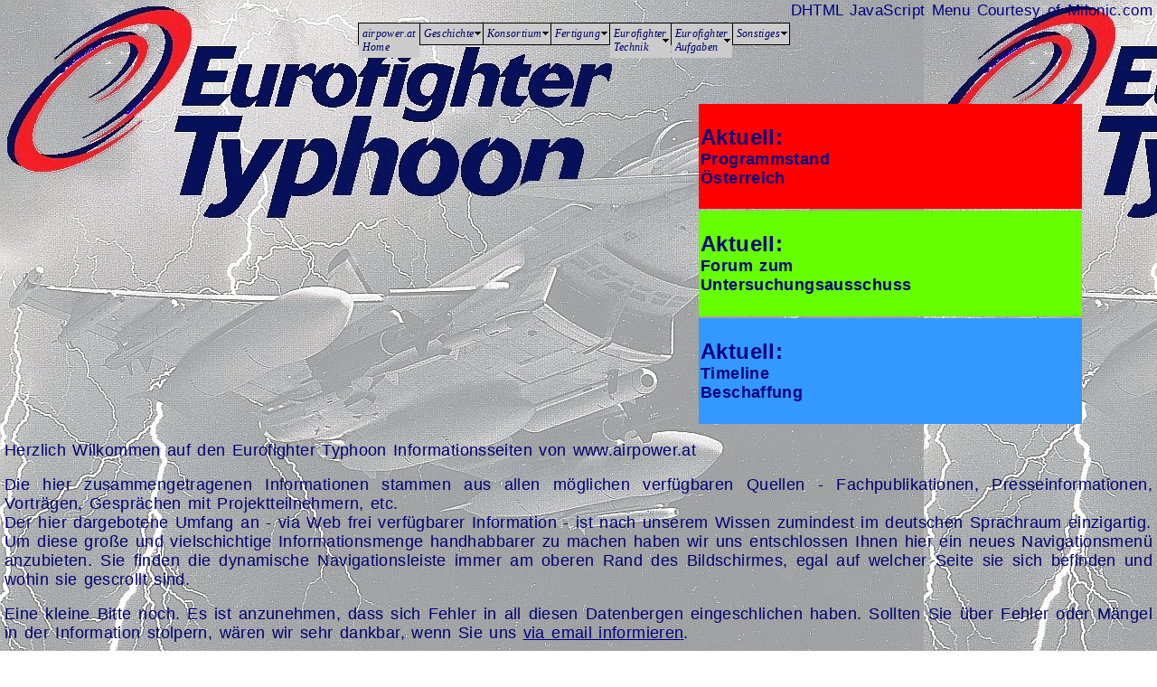

--- FILE ---
content_type: text/html
request_url: http://eurofighter.airpower.at/
body_size: 3673
content:
<HTML>
<HEAD>
<META HTTP-EQUIV="CONTENT-TYPE" CONTENT="TEXT/HTML; CHARSET=ISO-8859-1">
<TITLE>Eurofighter Typhoon</TITLE>
<META NAME="keywords" CONTENT="eurofighter, typhoon, ef2000, EADS, bae systems, alenia, casa, british aerospace, captor, pirate">
<META NAME="description" CONTENT="">
<META NAME="page-type" CONTENT="Private Homepage">
<META NAME="publisher" CONTENT="Martin Rosenkranz">
<META NAME="copyright" CONTENT="Martin Rosenkranz">
<META NAME="revisit-after" CONTENT="10 days">
<META NAME="ROBOTS" CONTENT="INDEX, FOLLOW">
<META NAME="Content-Language" CONTENT="de">
<link rel=stylesheet type="text/css" href="style.txt">

</HEAD>
<BODY background="eftindex-blitze.jpg" bgcolor="white">
<p align="right"><a href=http://www.milonic.com/>DHTML JavaScript Menu Courtesy of Milonic.com</a></p>
<SCRIPT language=JavaScript src="menu_array.js" type=text/javascript></SCRIPT>
<SCRIPT language=JavaScript src="mmenu.js" type=text/javascript></SCRIPT>

<p>

<div align="justify">
<p>
&nbsp;
<p>
&nbsp;
<p>
<table align="center" width="100%" cellspacing="2" cellpadding="2" border="0">
<tr>
<td rowspan=3 border="1">
<div align="center">
<object width="425" height="350"><param name="movie" value="http://www.youtube.com/v/iiJydFHMPCY"></param><param name="wmode" value="transparent"></param><embed src="http://www.youtube.com/v/iiJydFHMPCY" type="application/x-shockwave-flash" wmode="transparent" width="425" height="350"></embed></object>
</div>
</td>
    <td width="200" bgcolor="#FF0000"><a href="programm-at.htm">
	<b><font size="+2">Aktuell:</font>
	<br><font size="+1">Programmstand
	<br>&Ouml;sterreich</font></b></a>
	</td>
    <td width="70">&nbsp;</td>
</tr>
<tr>
    <td bgcolor="#66ff00"><a href="http://www.airpower.at/forum/viewforum.php?f=9">
	<b><font size="+2">Aktuell:</font>
	<br><font size="+1">Forum zum
	<br>Untersuchungsausschuss</font></b></a>
	</td>
    <td width="70">&nbsp;</td>
</tr>
<tr>
    <td bgcolor="#3399ff"><a href="http://www.airpower.at/flugzeuge/beschaffungsstory.htm">
	<b><font size="+2">Aktuell:</font>
	<br><font size="+1">Timeline
	<br>Beschaffung</font></b></a>
	</td>
    <td width="70">&nbsp;</td>
</tr>
</tr>
</table>
<p>
<font color="#00006f" size="+1">Herzlich Wilkommen auf den Eurofighter Typhoon Informationsseiten von www.airpower.at
<p>
Die hier zusammengetragenen Informationen stammen aus allen möglichen verfügbaren Quellen - Fachpublikationen, Presseinformationen, Vorträgen, Gesprächen mit Projektteilnehmern, etc.
<br>Der hier dargebotene Umfang an - via Web frei verfügbarer Information - ist nach unserem Wissen zumindest im deutschen Sprachraum einzigartig.
<br>Um diese gro&szlig;e und vielschichtige Informationsmenge handhabbarer zu machen haben wir uns entschlossen Ihnen hier ein neues Navigationsmen&uuml; anzubieten.
Sie finden die dynamische Navigationsleiste immer am oberen Rand des Bildschirmes, egal auf welcher Seite sie sich befinden und wohin sie gescrollt sind.
<p>Eine kleine Bitte noch. Es ist anzunehmen, dass sich Fehler in all diesen Datenbergen eingeschlichen haben. Sollten Sie über Fehler oder Mängel in der Information stolpern, wären wir sehr dankbar, wenn Sie uns <a href="mailto:eurofighter@airpower.at"><u>via email informieren</u></a>.
<p>
Vielen Dank und mit freundlichen Grüssen
<p>
<p align="right">Martin Rosenkranz
<br>Autor und Editor-in-Chief</p></font>

<hr color="Silver" size="1">
<a href="http://www.airpower.at" target="_top"><img src="http://www.airpower.at/flugzeuge/pfeil-up.gif" width=19 height=12 border=0 alt=""><b>www.airpower.at</b><img src="http://www.airpower.at/flugzeuge/pfeil-up.gif" width=19 height=12 border=0 alt=""></a>
</div>
<p>
</BODY>
</HTML>

--- FILE ---
content_type: application/javascript
request_url: http://eurofighter.airpower.at/menu_array.js
body_size: 12897
content:
/*
 DHTML Menu version 3.3.19
 Written by Andy Woolley
 Copyright 2002 (c) Milonic Solutions. All Rights Reserved.
 Plase vist http://www.milonic.co.uk/menu or e-mail menu3@milonic.com
 You may use this menu on your web site free of charge as long as you place prominent links to http://www.milonic.co.uk/menu and
 your inform us of your intentions with your URL AND ALL copyright notices remain in place in all files including your home page
 Comercial support contracts are available on request if you cannot comply with the above rules.
 This script featured on Dynamic Drive (http://www.dynamicdrive.com)
 */

//The following line is critical for menu operation, and MUST APPEAR ONLY ONCE. If you have more than one menu_array.js file rem out this line in subsequent files
menunum=0;menus=new Array();_d=document;function addmenu(){menunum++;menus[menunum]=menu;}function dumpmenus(){mt="<script language=javascript>";for(a=1;a<menus.length;a++){mt+=" menu"+a+"=menus["+a+"];"}mt+="<\/script>";_d.write(mt)}
//Please leave the above line intact. The above also needs to be enabled if it not already enabled unless this file is part of a multi pack.



////////////////////////////////////
// Editable properties START here //
////////////////////////////////////

// Special effect string for IE5.5 or above please visit http://www.milonic.co.uk/menu/filters_sample.php for more filters
if(navigator.appVersion.indexOf("MSIE 6.0")>0)
{
	effect = "Fade(duration=0.5);Alpha(style=0,opacity=90);Shadow(color='#777777', Direction=135, Strength=5)"
}
else
{
	effect = "Shadow(color='#777777', Direction=135, Strength=5)" // Stop IE5.5 bug when using more than one filter
}


timegap=800				// The time delay for menus to remain visible
followspeed=15			// Follow Scrolling speed
followrate=30			// Follow Scrolling Rate
suboffset_top=10;		// Sub menu offset Top position 
suboffset_left=10;		// Sub menu offset Left position

style1=[				// style1 is an array of properties. You can have as many property arrays as you need. This means that menus can have their own style.
"000066",				// Mouse Off Font Color
"cbcbcb",				// Mouse Off Background Color
"000066",				// Mouse On Font Color
"fcfcfc",				// Mouse On Background Color
"000000",				// Menu Border Color 
12,						// Font Size in pixels
"italic",				// Font Style (italic or normal)
"normal",				// Font Weight (bold or normal)
"Arial Black",			// Font Name
4,						// Menu Item Padding
"arrow.gif",			// Sub Menu Image (Leave this blank if not needed)
,						// 3D Border & Separator bar
"66ffff",				// 3D High Color
"000099",				// 3D Low Color
"",						// Current Page Item Font Color (leave this blank to disable)
"white",				// Current Page Item Background Color (leave this blank to disable)
"arrowdn.gif",			// Top Bar image (Leave this blank to disable)
"ffffff",				// Menu Header Font Color (Leave blank if headers are not needed)
"000099",				// Menu Header Background Color (Leave blank if headers are not needed)
]



addmenu(menu=[		// This is the array that contains your menu properties and details
"mainmenu",			// Menu Name - This is needed in order for the menu to be called
25,					// Menu Top - The Top position of the menu in pixels
90,					// Menu Left - The Left position of the menu in pixels
,					// Menu Width - Menus width in pixels
1,					// Menu Border Width 
"center",			// Screen Position - here you can use "center;left;right;middle;top;bottom" or a combination of "center:middle"
style1,				// Properties Array - this is set higher up, as above
1,					// Always Visible - allows the menu item to be visible at all time (1=on/0=off)
"left",				// Alignment - sets the menu elements text alignment, values valid here are: left, right or center
effect,				// Filter - Text variable for setting transitional effects on menu activation - see above for more info
1,					// Follow Scrolling - Tells the menu item to follow the user down the screen (visible at all times) (1=on/0=off)
1, 					// Horizontal Menu - Tells the menu to become horizontal instead of top to bottom style (1=on/0=off)
0,					// Keep Alive - Keeps the menu visible until the user moves over another menu or clicks elsewhere on the page (1=on/0=off)
,					// Position of TOP sub image left:center:right
,					// Set the Overall Width of Horizontal Menu to 100% and height to the specified amount (Leave blank to disable)
,					// Right To Left - Used in Hebrew for example. (1=on/0=off)
,					// Open the Menus OnClick - leave blank for OnMouseover (1=on/0=off)
,					// ID of the div you want to hide on MouseOver (useful for hiding form elements)
,					// Reserved for future use
,					// Reserved for future use
,					// Reserved for future use
,"airpower.at Home&nbsp;","http://www.airpower.at",,"Zur&uuml;ck zur Startseite",1 // "Description Text", "URL", "Alternate URL", "Status", "Separator Bar"
,"Geschichte&nbsp;","show-menu=geschichte",,,1
,"Konsortium&nbsp;","show-menu=konsortium",,"",1
,"Fertigung&nbsp;","show-menu=fertigung",,"",1
,"Eurofighter Technik&nbsp;","show-menu=technik",,"",1
,"Eurofighter Aufgaben&nbsp;","show-menu=aufgaben",,"",1
,"Sonstiges&nbsp;","show-menu=sonstiges",,"",1
])

	addmenu(menu=["geschichte",
	,,220,1,"",style1,,"left",,,,,,,,,,,,,
	,"Konzeptphase<br>1976 - 1985","geschichte-konzept.htm",,,1
	,"Definitionsphase<br>1985 - 1988","geschichte-definition.htm",,,1
	,"Das Testflug Programm","show-menu=testflug",,,1
	,"Entwicklungsphase<br>1988 - 1998","geschichte-entwicklung.htm",,,1
	,"Serienfertigung<br>1998 - 2003","geschichte-serie.htm",,,1
	,"Auslieferung &amp; Nutzungsphase<br>2003 - &gt;","geschichte-nutzung.htm",,,1
	,"Programm &quot;R2&quot;<br>2006 - 2012","geschichte-r2.htm",,,1
	])
	
		addmenu(menu=["testflug",
		,,200,1,"",style1,,"left",,,,,,,,,,,,,
		,"Arbeitsanteile","entwicklung-aa.htm",,,1
		,"Das Testflug Programm","prototypen-testprogramm.htm",,,1
		,"Testpiloten","testpiloten.htm",,,1
		,"EAP Prototyp","prototypen-eap.htm",,,1
		,"Entwicklungsflugzeuge","show-menu=developement-a",,,1
		,"Instrumentierte Serienflugzeuge","show-menu=ipas",,,1
		])
		
		addmenu(menu=["ipas",
		,,200,1,"",style1,,"left",,,,,,,,,,,,,
		,"IPA1","serie-ipa1.htm",,,1
		,"IPA2","serie-ipa2.htm",,,1
		,"IPA3","serie-ipa3.htm",,,1
		,"IPA4","serie-ipa4.htm",,,1
		,"IPA5","serie-ipa5.htm",,,1
		,"IPA6","serie-ipa6.htm",,,1
		,"IPA7","serie-ipa7.htm",,,1
		,"ISPA1","serie-ispa1.htm",,,1
		,"ISPA2","serie-ispa2.htm",,,1
		])
		
			addmenu(menu=["developement-a",
			,,170,1,"",style1,,"left",,,,,,,,,,,,,
			,"DA1","prototypen-da1.htm",,,1
			,"DA2","prototypen-da2.htm",,,1
			,"DA3","prototypen-da3.htm",,,1
			,"DA4","prototypen-da4.htm",,,1
			,"DA5","prototypen-da5.htm",,,1
			,"DA6","prototypen-da6.htm",,,1
			,"DA7","prototypen-da7.htm",,,1
			])
			
	
	addmenu(menu=["konsortium",
	,,170,1,"",style1,,"left",,,,,,,,,,,,,
	,"Kooperation von 4 NATO-L&auml;ndern", "konsortium-kooperation.htm",,,1
	,"NETMA", "konsortium-netma.htm",,,1
	,"EUROFIGHTER Jagdflugzeug GmbH", "konsortium-ef-gmbh.htm",,,1
	,"Eurojet Turbo GmbH", "konsortium-ej200-gmbh.htm",,,1
	,"Euroradar", "konsortium-euroradar.htm",,,1
	,"Eurofirst", "konsortium-eurofirst.htm",,,1
	,"EuroDASS", "konsortium-eurodass.htm",,,1	
	])
		
	addmenu(menu=["fertigung",,,250,1,,style1,0,"left",,0,,,,,,,,,,,
	,"Arbeitsanteile","fertigung-aa.htm",,,1
	,"Haupt- und Subunternehmen","fertigung-unternehmen.htm",,,1
	,"Endmontage","fertigung-endmontage.htm",,,1
	,"Produktionsfortschritt","fertigung-produktion.htm",,,1
	,"Tranchen, Batches, Blocks","fertigung-t-b-b.htm",,,1
	,"<img src=uk-15.gif border=0>&nbsp;Royal Air Force","fertigung-gb.htm",,,1
	,"<img src=germany-15.gif border=0>&nbsp;Deutsche Luftwaffe","fertigung-de.htm",,,1
	,"<img src=italy-15.gif border=0>&nbsp;Aeronautica Militare Italiana","fertigung-it.htm",,,1
	,"<img src=spain-15.gif border=0>&nbsp;Ej&eacute;rcito del Aire Espanol","fertigung-sp.htm",,,1
	,"<img src=austria-15.gif border=0>&nbsp;&Ouml;sterreichische Luftstreitkr&auml;fte","fertigung-at.htm",,,1
	,"<img src=rsaf-15.gif border=0>&nbsp;Royal Saudi Air Force","fertigung-rsaf.htm",,,1
	])
	
	addmenu(menu=["technik",,,160,1,"",style1,,"",,,,,,,,,,,,,
	,"Aerodynamik","technik-aerodynamik.htm",,,1
	,"Struktur","technik-struktur.htm",,,1
	,"Avionik-System","show-menu=avionik",,,1
	,"Cockpit","show-menu=cockpit",,,1
	,"Sensoren","show-menu=sensorik",,,1
	,"Hydraulik-System", "technik-hydraulik.htm",,,1
	,"Elektrik-System", "technik-elektrik.htm",,,1
	,"Kraftstoff-System", "technik-kraftstoff.htm",,,1
	,"EJ200 - Triebwerke", "show-menu=triebwerke",,,1
	,"Wartung", "technik-wartung.htm",,,1
	,"Daten", "technik-daten.htm",,,1
	,"Cutaway", "cutaway.htm",,,1
	])
	
		addmenu(menu=["triebwerke",,,200,1,"",style1,,"",,,,,,,,,,,,,
		,"Entwicklung","technik-triebwerke.htm",,,1
		,"Triebwerkstechnologie 1/3","technik-triebwerke-techno.htm",,,1
		,"Triebwerkstechnologie 2/3","technik-triebwerke-techno2.htm",,,1
		,"Triebwerkstechnologie 3/3","technik-triebwerke-techno3.htm",,,1	
		,"Daten", "technik-triebwerke-daten.htm",,,1
		])
	
		addmenu(menu=["avionik",,,180,1,"",style1,,"",,,,,,,,,,,,,
		,"Avionik-Allgemeines", "technik-avionik.htm",,,1
		,"Flugsteuerung", "fcs.htm",,,1
		,"Navigation und Landehilfen", "nav.htm",,,1
		,"Sensoren","show-menu=sensorik",,,1
		,"Cockpit","show-menu=cockpit",,,1
		])
		
		addmenu(menu=["sensorik",,,250,1,"",style1,,"",,,,,,,,,,,,,
		,"Multi-Sensor-Fusion", "sensorik-fusion.htm",,,1
		,"CAPTOR-Radar", "sensorik-captor.htm",,,1
		,"PIRATE-IR-Sensor", "sensorik-pirate.htm",,,1
		,"STRIKER-Datenhelm", "sensorik-striker.htm",,,1
		,"DASS - Defensive Aids Sub System", "sensorik-dass.htm",,,1
		,"IFF - Freund/Feind Kennung", "sensorik-iff.htm",,,1
		,"MIDS - Datenlink", "sensorik-mids.htm",,,1
		])
		
		addmenu(menu=["cockpit",,,160,1,"",style1,,"",,,,,,,,,,,,,
		,"V-TAS", "cockpit-vtas.htm",,,1
		,"MFDs", "cockpit-mfd.htm",,,1
		,"HUD", "cockpit-hud.htm",,,1
		,"Autopilot", "cockpit-autopilot.htm",,,1
		,"Pilotenausr&uuml;stung", "cockpit-pilotenausruestung.htm",,,1
		,"STRIKER-Datenhelm", "sensorik-striker.htm",,,1
		,"Schleudersitz", "cockpit-mk16.htm",,,1
		])
	
	addmenu(menu=["aufgaben",,,160,1,"",style1,,"",,,,,,,,,,,,,
	,"Aufgaben", "aufgaben.htm",,,1
	,"Einsatzverb&auml;nde", "show-menu=verbaende",,,1
	,"Bewaffnung", "bewaffnung.htm",,,1
	,"Luft/Luft","show-menu=luftluft",,,1
	,"Luft/Boden", "show-menu=luftboden",,,1
	,"Standoff", "show-menu=standoff",,,1
	,"Anti-Schiff", "show-menu=antiship",,,1
	,"Aufkl&auml;rung", "show-menu=recce",,,1
	])
	
		addmenu(menu=["verbaende",,,250,1,"",style1,,"",,,,,,,,,,,,,
		,"<img src=uk-15.gif border=0>&nbsp;Royal Air Force","verbaende-gb.htm",,,1
		,"<img src=germany-15.gif border=0>&nbsp;Deutsche Luftwaffe","verbaende-de.htm",,,1
		,"<img src=italy-15.gif border=0>&nbsp;Aeronautica Militare Italiana","verbaende-it.htm",,,1
		,"<img src=spain-15.gif border=0>&nbsp;Ej&eacute;rcito del Aire Espanol","verbaende-sp.htm",,,1
		,"<img src=austria-15.gif border=0>&nbsp;&Ouml;sterreichische Luftstreitkr&auml;fte","verbaende-at.htm",,,1
		])
		
		addmenu(menu=["luftluft",,,200,1,"",style1,,"",,,,,,,,,,,,,
		,"BK-27", "bew-bordkanone.htm",,,1
		,"AIM-9 Sidewinder", "bew-sidewinder.htm",,,1
		,"ASRAAM", "bew-asraam.htm",,,1
		,"IRIS-T", "bew-iris-t.htm",,,1
		,"AIM-120 AMRAAM", "bew-amraam.htm",,,1
		,"METEOR", "bew-meteor.htm",,,1
		])
		
		addmenu(menu=["luftboden",,,150,1,"",style1,,"",,,,,,,,,,,,,
		,"BK-27", "bew-bordkanone.htm",,,1
		,"ALARM", "bew-alarm.htm",,,1
		,"Brimstone", "bew-brimstone.htm",,,1
		,"GBU-LGBs", "bew-gbu-lgbs.htm",,,1
		,"AGM-88 HARM", "bew-harm.htm",,,1
		,"JDAM", "bew-jdam.htm",,,1
		])
		
		addmenu(menu=["standoff",,,150,1,"",style1,,"",,,,,,,,,,,,,
		,"AGM-154A/B/C JSOW", "bew-jsow.htm",,,1
		,"TAURUS", "bew-taurus.htm",,,1
		,"Stormshadow", "bew-stormshadow.htm",,,1
		,"HOPE", "bew-hope.htm",,,1
		,"HOSBO", "bew-hosbo.htm",,,1
		])
		
		addmenu(menu=["antiship",,,150,1,"",style1,,"",,,,,,,,,,,,,
		,"NSM", "bew-nsm.htm",,,1
		])
		
		addmenu(menu=["recce",,,150,1,"",style1,,"",,,,,,,,,,,,,
		,"Aufkl&auml;rungspod", "bew-recon.htm",,,1
		])
	
	addmenu(menu=["sonstiges",,,150,1,,style1,0,"left",,0,,,,,,,,,,,
	,"Eurofighter Vokabular","vocabular.htm",,,1
	,"Eurofighter Videos","video.htm",,,1
	,"Eurofighter FAQ","faq.htm",,,1
	,"Kampfflugzeug-Vergleichstabellen","vergleich.htm",,,1
	,"airpower.at - FORUM","http://www.airpower.at/forum",,,1
	,"Kontakt Autor","index.html",,,1
	,"Impressum","http://www.airpower.at/menue/autoren.htm",,,1
	,"Menu, Copyright 2002 (c) Milonic Solutions","http://www.milonic.co.uk/menu",,,1
	
	
	])
	

dumpmenus()

--- FILE ---
content_type: text/plain
request_url: http://eurofighter.airpower.at/style.txt
body_size: 1596
content:

body { font-family:Arial; font-size:4.5mm; letter-spacing:0.1mm; word-spacing:0.5mm; margin-top:2px; margin-bottom:2px; margin-left:5px; margin-right:5px }

td { font-family:Arial; font-size:4.5mm; letter-spacing:0.1mm; word-spacing:0.5mm; margin-top:2px; margin-bottom:2px; margin-left:5px; margin-right:5px }

th { font-family:Arial bold; font-size:4.5mm; letter-spacing:0.1mm; word-spacing:0.5mm; margin-top:2px; margin-bottom:2px; margin-left:5px; margin-right:5px }

h1 { font-size:6mm; color:#000080; letter-spacing:0.2mm; word-spacing:0.6mm; margin-top:4.5mm; }

h2 { font-size:4.5mm; font-style:bold; margin-top:4mm; margin-bottom:1.5mm; color:#000080; letter-spacing:0.1mm; word-spacing:0.8mm; }

h4 { font-size:4.5mm; font-style:bold; margin-top:4mm; margin-bottom:1.5mm; color:#cc3333; letter-spacing:0.1mm; word-spacing:0.8mm; }

h5 { font-family: Arial Black; font-size:6mm; margin-top:10mm; margin-bottom:10mm; letter-spacing:0.5mm; word-spacing:1.0mm; color:#000080 }

h6 { font-family:Arial; font-size:4mm; margin-top:1mm; margin-bottom:1mm; letter-spacing:0.1mm; word-spacing:0.8mm; color:#858585 }

HREF { cursor:pointer }

a:link { color:#000080; text-decoration:none; }
a:visited { color:#000080; text-decoration:none; }
a:hover { color:#cc0000; text-decoration:none; }
a:active { color:#000080; text-decoration:none; }

BODY {
scrollbar-face-color: #000080; 
scrollbar-shadow-color: #000000; 
scrollbar-highlight-color: white; 
scrollbar-3dlight-color: Black; 
scrollbar-darkshadow-color: #000000; 
scrollbar-track-color: Silver; 
scrollbar-arrow-color: #FFFFFF;  
}</style>